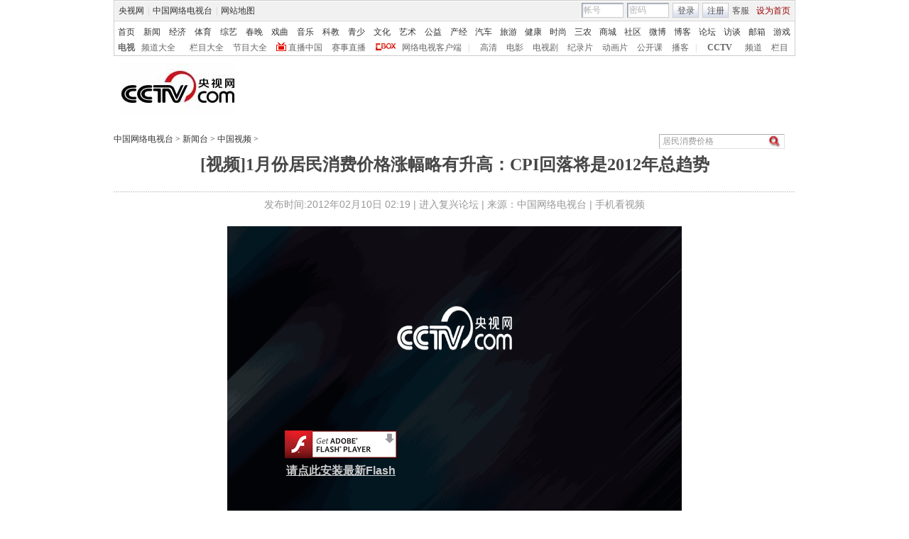

--- FILE ---
content_type: application/javascript
request_url: http://p.data.cctv.com/ge.js
body_size: 221
content:
window.goldlog=(window.goldlog||{});goldlog.Etag="GYj+IaoaiHkCARLepd1bu2R0";goldlog.stag=2;